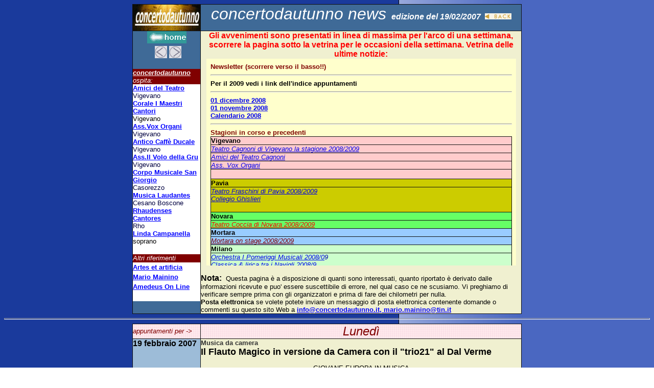

--- FILE ---
content_type: text/html
request_url: https://concertodautunno.it/2007-ed/ed-070219.htm
body_size: 13132
content:
<html>

<head>
<meta http-equiv="Content-Language" content="it">
<meta name="GENERATOR" content="Microsoft FrontPage 5.0">
<meta name="ProgId" content="FrontPage.Editor.Document">
<meta http-equiv="Content-Type" content="text/html; charset=windows-1252">
<meta name="Author" content="mariomainino">
<meta name="keywords" content="MARIO MAININO, MAININO, LIRICA, VIGEVANO, OPERA, CONCERTODAUTUNNO, mariomainino, mainino, lirica, vigevano, opera, concertodautunno">
<meta name="keywords" content="curriculum artisti, curricula artisti, curriculum, curricula">
<meta name="description" content="Questa pagina è a disposizione di quanti sono interessati, quanto riportato è derivato dalle informazioni ricevute e puo' essere suscettibile di errore, del quale ce ne scusiamo">

<title>concertodautunno news</title>
</head>
<LINK href="../sty-mm.css" type="text/css" rel="stylesheet">

<body background="../images/img-sfondo-0.gif"> 
<a name="inizio"></a> 

<div align="center">
  <center> 

<table border="1" cellpadding="0" cellspacing="0" style="border-collapse: collapse" bordercolor="#111111" width="762" id="AutoNumber2">
  <tr>
    <td background="../images/sftitles.jpg" height="33" width="140">
    <p align="center" style="margin-top: 0; margin-bottom: 0">
<a href="http://www.concertodautunno.it"><img border="0" src="../images/cda.jpg" width="132" height="51"></a></td>
    <td valign="top" background="../images/sftitles.jpg" height="33" width="843">
    <p align="center">
        <I> <FONT color="#FFFFFF" size="6">concertodautunno news</FONT><FONT face="Arial Black" color="#FFFFFF" size="5"> </FONT><b><FONT face="Arial" color="#FFFFFF">
        &nbsp;edizione del  19/02/2007&nbsp; </FONT></b></I>
        <a href="javascript:history.back()" target="_self">
        <img border="0" alt="torna alla pagina precedentemente consultata" src="../images/backj.gif" width="52" height="12"></a></td>
  </tr>
  <tr>
    <td valign="top" background="../images/sftitles.jpg" height="19" width="140">
      <font face="Arial">
    <p align="center">
<a title="Home page del sito" href="../index.html"><img border="0" src="../images/home.gif" width="77" height="24"></a><font face="Arial" size="4"><br>
    &nbsp;</font><a target="_self" title="News precedente" href="ed-070212.htm"><img border="0" src="../images/n-prec.gif" width="24" height="24"></a>
<a title="News seguente" href="ed-070226.htm"><img border="0" src="../images/n-prx.gif" width="24" height="24"></a></p>
<!--webbot bot="Include"
        U-Include="../_sommario.html" TAG="BODY" startspan --><table border="0" cellpadding="0" cellspacing="0" style="border-collapse: collapse" bordercolor="#111111" width="100%">
        <tr>
          <td width="50%" height="16" bgcolor="#800000">
          <strong style="font-weight: 400; font-style: italic">
          <font face="Arial" size="2" color="#FFFFFF">
          <a href="http://www.concertodautunno.it"><font color="#FFFFFF">
          concertodautunno</font></a> ospita:</font></strong></td>
        </tr>
        <tr>
          <td width="50%" height="16" bgcolor="#FFFFFF"><strong style="font-weight: 400">
      <font face="Arial" color="#000040" size="2">
          <a href="http://www.concertodautunno.it/amiciteatro">Amici del Teatro
          </a><br>
          Vigevano</font></strong></td>
        </tr>
        <tr>
          <td width="50%" height="16" bgcolor="#FFFFFF">
          <font face="Arial" size="2">
          <a href="http://www.concertodautunno.it/cantori">Corale I Maestri 
          Cantori</a><br>
          Vigevano</font></td>
        </tr>
        <tr>
          <td width="50%" height="16" bgcolor="#FFFFFF"><strong style="font-weight: 400">
      <font face="Arial" color="#000040" size="2">
          <a href="http://www.concertodautunno.it/voxorgani">Ass.Vox Organi</a><br>
          Vi<font color="#000040">gevano </font> </font></strong>
          </td>
        </tr>
        <tr>
          <td width="50%" height="16" bgcolor="#FFFFFF"><strong style="font-weight: 400">
      <font face="Arial" color="#000040" size="2">
          <a href="http://www.concertodautunno.it/anticocaffeducale">Antico 
          Caffè Ducale</a><br>
          Vi<font color="#000040">gevano</font> </font></strong>
          </td>
        </tr>
        <tr>
          <td width="50%" height="16" bgcolor="#FFFFFF"><strong style="font-weight: 400">
      <font face="Arial" color="#000040" size="2">
          <a href="http://www.concertodautunno.it/volodellagru">Ass.Il Volo 
          della Gru</a><br>
          Vigevano </font></strong>
          </td>
        </tr>
        <tr>
          <td width="50%" height="16" bgcolor="#FFFFFF"><strong style="font-weight: 400">
      <font face="Arial" color="#000040" size="2">
          <a href="http://www.concertodautunno.it/corpomusicalesangiorgio">Corpo 
          Musicale San Giorgio </a><br>
          Casorezzo </font></strong>
          </td>
        </tr>
        <tr>
          <td width="50%" height="16" bgcolor="#FFFFFF"><strong style="font-weight: 400">
      <font face="Arial" color="#000040" size="2">
          <a href="http://www.concertodautunno.it/laudantes">Musica Laudantes</a><br>
          Cesano Boscone </font></strong></td>
        </tr>
        <tr>
          <td width="50%" height="16" bgcolor="#FFFFFF"><strong style="font-weight: 400">
      <font face="Arial" color="#000040" size="2">
          <a href="http://www.concertodautunno.it/rhaudenses">Rhaudenses 
          Cantores</a><br>
          <font color="#000040">Rho </font> </font></strong></td>
        </tr>
        <tr>
          <td width="50%" height="16" bgcolor="#FFFFFF">
          <font face="Arial" size="2">
          <a href="http://www.concertodautunno.it/lindacampanella">Linda 
          Campanella</a><br>
          soprano</font></td>
        </tr>
        <tr>
          <td width="50%" height="16" bgcolor="#FFFFFF">&nbsp;</td>
        </tr>
        <tr>
          <td width="50%" height="16" bgcolor="#800000">
          <strong style="font-weight: 400"><span style="font-style: italic">
          <font face="Arial" size="2" color="#FFFFFF">Altri riferimenti</font></span></strong></td>
        </tr>
        <tr>
          <td width="50%" height="19" bgcolor="#FFFFFF">
          <font size="2" face="Arial"><a href="http://www.vigevano.net">Artes et artificia</a></font></td>
        </tr>
        <tr>
          <td width="50%" height="19" bgcolor="#FFFFFF"><font size="2" face="Arial">
          <a href="http://www.vigevano.net/mariomainino/">Mario 
          Mainino</a></font></td>
        </tr>
        <tr>
          <td width="50%" height="19" bgcolor="#FFFFFF"><font size="2" face="Arial">
          <a href="http://www.amadeusonline.net/calendario.php">Amedeus On 
          Line</a></font></td>
        </tr>
        <tr>
          <td width="50%" height="19" bgcolor="#FFFFFF">&nbsp;</td>
        </tr>
      </table><!--webbot bot="Include" endspan i-checksum="55267" --></font></td>
    <td valign="top" align="left" height="19" width="843" bgcolor="#F0F0D0">
<p align="center"><blink><b><font face="Arial, Helvetica" color="#FF0000">
    Gli avvenimenti sono presentati in linea di massima per l'arco di una 
settimana, <br>
    scorrere la pagina sotto la vetrina per le occasioni della settimana.
Vetrina delle ultime notizie:</font></b></blink><iframe src="../news-last.htm" frameborder="0" scrolling="auto" height="405" width="606" name="I1"></iframe>
    </p>
<p><b>Nota:</b><font face="Arial"><b>&nbsp; </b></font>
    <font size="2">Questa pagina è a disposizione di quanti sono interessati, 
    quanto riportato è derivato dalle informazioni ricevute e puo' essere 
    suscettibile di errore, nel qual caso ce ne scusiamo. Vi preghiamo di 
    verificare sempre prima con gli organizzatori e prima di fare dei chilometri 
    per nulla. </font>

    <font face="Arial"><strong>
        <font size="2">
        <br>
        Posta elettronica </font></strong></font>
    <font size="2" face="Arial">se volete potete inviare un messaggio di posta 
    elettronica contenente domande o commenti su questo sito Web a        </font>
        <font size="2" color="#FFFFFF" face="Arial"> 
<a href="mailto:info@concertodautunno.it,mario.mainino@tin.it">
    info@concertodautunno.it, mario.mainino@tin.it   </a>        </font>
        </p>
    </td>
  </tr>
  </table>
  </center>
</div>
 
<div align="center">
  <center> 

  <hr> 

</div>
<div align="center">
<table border="1" cellpadding="0" cellspacing="0" style="border-collapse: collapse" bordercolor="#111111" width="762" id="AutoNumber1" height="1309">
  <tr>
    <td background="../images/sfgg.jpg" height="28" width="136">
    <i><font face="Arial" size="2" color="#800000">appuntamenti per -&gt;</font></i></td>
    <td align="left" height="28" width="847" bgcolor="#F0F0D0" background="../images/sfgg.jpg">
<p align="center"><font size="5" color="#800000"><i>Lunedì</i></font></td>
  </tr>
<tr>
    <td valign="top" background="../images/sfmenu.jpg" height="18" width="136">
    <b><font face="Arial">19 febbraio 200</font>7</b></td>
    <td valign="top" align="left" height="18" width="847" bgcolor="#F0F0D0">
<font color="#333333" face="Arial, Helvetica" size="2"><b>Musica da camera</b><br>
</font><font face="Arial, Helvetica" size="4"><b>Il Flauto Magico in versione da 
Camera con il &quot;trio21&quot; al Dal Verme</b></font>
<p style="font-family: Arial,Helvetica; font-size: 13px;" align="center">GIOVANE 
EUROPA IN MUSICA<br>
lunedì 19 febbraio, ore 20<br>
Teatro Dal Verme, Milano<br>
Concerto in collaborazione con il forum austriaco di cultura<br>
<b><font size="4">&quot;trio21&quot; <br>
</font></b>composto da<br>
Petra Stump, corno di bassetto<br>
Heinz-Peter Linshalm, corno di bassetto<br>
Reinhold Brunner, corno di bassetto<br>
<br>
Il Flauto magico - Un'intera opera in un'ora soltanto</p>
<p style="font-family: Arial,Helvetica; font-size: 13px;">Prende il via lunedì 
19 febbraio la quarta edizione di Giovane Europa in Musica, il ciclo di concerti 
che offre l'opportunità&nbsp; a interpreti emergenti di debuttare in Italia. La 
rassegna, ideata dalla Società&nbsp; del Quartetto insieme con l'AICEM (Associazione 
Istituti di Cultura Europei a Milano), da quest'anno è ospitata al Teatro Dal 
Verme.<br>
In questi primi tre anni si è¨ formato un pubblico fedele che condivide le linee 
guida del breve ciclo, mostrando interesse per musicisti che, scelti da ciascun 
Istituto di Cultura, sono alla vigilia dell'affermazione internazionale. 
Apprezzata è stata l'accurata selezione degli esecutori e gradita la scelta dei 
programmi dei concerti che presentano pagine della cultura musicale del paese di 
ciascun interprete con un'attenzione particolare alla creatività&nbsp; dei 
compositori d'oggi, suggeriti dagli stessi esecutori.<br>
Incuriosisce inoltre l'originalità&nbsp; del repertorio insieme alla preziosità&nbsp; 
delle combinazioni strumentali generalmente precluse alle grandi sale. E' il 
caso del concerto che inaugura la rassegna: l'esecuzione eccentrica del Flauto 
magico mozartiano per tre corni da bassetto proposta dal &quot;trio21&quot; vincitore del 
Premio Erich Schenk 2006 dell'associazione Mozartgemeinde Wien.<br>
I prossimi appuntamenti della rassegna sono il 16 marzo (Hubert Giziewski e 
Joanna Kaniewska, fisarmonica e violino), 26 marzo (José Enrique Bagaria 
Villazan, pianoforte), 16 aprile (Teo Gheorghiu, pianoforte) e il 7 maggio con 
l'arpista francese Emmanuel Ceysson.<br>
Biglietti: E 5 Soci del Quartetto e abbonati dei Pomeriggi Musicali:E 2<br>
I soci dell'Istituto di cultura interessato al singolo concerto avranno accesso 
libero<br>
Società&nbsp; del Quartetto di Milano<br>
Palazzo Durini - Via Durini, 24 - 20122 Milano - Tel. 02 76005500 Fax 02 
76014281<br>
<a href="mailto:info@quartettomilano.it">info@quartettomilano.it</a>
<a href="http://www.quartettomilano.it" target="_new">
http://www.quartettomilano.it</a></td>
  </tr>
<tr>
    <td background="../images/sfgg.jpg" height="28" width="136">
    <i><font face="Arial" size="2" color="#800000">appuntamenti per -&gt;</font></i></td>
    <td align="left" height="28" width="847" bgcolor="#F0F0D0" background="../images/sfgg.jpg">
<p align="center"><font size="5" color="#800000"><i>Martedì</i></font></td>
  </tr>
  <tr>
    <td valign="top" background="../images/sfmenu.jpg" height="18" width="136">
    <b><font face="Arial">20 febbraio 200</font>7</b></td>
    <td valign="top" align="left" height="18" width="847" bgcolor="#F0F0D0">
<font color="#333333" face="Arial, Helvetica" size="2"><b>Musica Jazz</b><br>
</font><font face="Arial, Helvetica" size="4"><b>Evento straordinario al Coccia 
di Novara, inizia dal 24 la prevendita dei biglietti.</b></font>
<p style="font-family: Arial,Helvetica; font-size: 13px;">Il prossimo lunedì 12 
marzo alle 21, presso il Teatro Coccia si terrà un concerto straordinario della 
cantante jazz Dee Dee Bridgewater. Le vendite partiranno il giorno 24 febbraio 
e i prezzi saranno:<br>
settore giallo e azzurro: E 35,00 + PREVENDITA E 5,00<br>
settore rosa e verde: E 25,00+ PREVENDITA E 4,00</td>
  </tr>
<tr>
    <td valign="top" background="../images/sfmenu.jpg" height="18" width="136">
    <b><font face="Arial">20 febbraio 200</font>7</b></td>
    <td valign="top" align="left" height="18" width="847" bgcolor="#F0F0D0">
<font color="#333333" face="Arial, Helvetica" size="2"><b>Teatro Libero di Via 
Savona</b><br>
</font><font face="Arial, Helvetica" size="4"><b>Da martedì 20 febbraio, Va in 
scena al Teatro Libero di Via Savona a Milano lo spettacolo &quot;84&quot;, produzione 
Compagnia Teatri Possibili, regia di Andrea Lisco</b></font>
<p style="font-family: Arial,Helvetica; font-size: 13px;">Un testo avvincente 
che prende vita dalla forza visionaria e profetica di George Orwell.<br>
Atmosfere surreali, situazioni comico-grottesche per raccontare con ironia la 
quotidianità di un popolo che sceglie la comodità dell'abitudine al faticoso 
esercizio del pensiero. <br>
La sola realtà possibile traspare dal tubo catodico, unico ventre di verità : un 
mondo fatto di fiction tv, di reality e di veline... Uno specchio per scoprire 
il volto del tanto temuto &quot;Grande Fratello&quot;</td>
  </tr>
<tr>
    <td valign="top" background="../images/sfmenu.jpg" height="18" width="136">
    <p align="center"><b>v<font face="Arial">arie </font></b></td>
    <td valign="top" align="left" height="18" width="847" bgcolor="#F0F0D0">
<font color="#333333" face="Arial, Helvetica" size="2"><b>Letteratura</b><br>
</font><font face="Arial, Helvetica" size="4"><b>Presso la LIBRERIA CONVIVIO, di 
Vigevano, ci si puo' iscrivere al FAI(FONDO PER L'AMBIENTE ITALIANO)</b></font>
<p style="font-family: Arial,Helvetica; font-size: 13px;">FAI(FONDO PER 
L'AMBIENTE ITALIANO)<br>
UN SOGNO CHE NON SI FERMA<br>
Il sogno è diventato realtà.<br>
Con impegno e passione il FAI in oltre trent’anni ha<br>
- restaurato e aperto al pubblico 2.234.500 mq di patrimonio artistico e 
ambientale<br>
- coinvolto oltre 3 milioni di visitatori nella scoperta del patrimonio 
artistico<br>
- organizzato mostre, eventi, lezioni, incontri pr promuovere la conoscenza di 
arte, natura e tradizioni<br>
<br>
I VANTAGGI <br>
* Ingresso gratuito ai beni del FAI aperti al pubblico e alle oltre 300 
proprietà del <br>
National trust in Inghilterra, Galles e Irlanda del Nord<br>
* iscrizione automatica alla delegazione Fai più vicina<br>
* l’opportunità di partecipare a “i Viaggi del FAI”<br>
* riduzioni e sconti su concerti e spettacoli organizzati dal FAI in tutta 
Italia<br>
* riduzioni per l’ingresso in molti teatri, musei, dimore storiche, giardini e 
strutture<br>
ricettive<br>
* l’abbonamento al notiziario del FAI<br>
* incontri di arte e di cultura come i “Lunedì dell’Arte”<br>
<br>
LE QUOTE DI ADESIONE<br>
ANNUALE TRIENNALE<br>
ORDINARIO 39 113<br>
COPPIA (2 ADULTI DOMICILIATI ALLO STESSO INDIRIZZO) 60 176<br>
FAMIGLIA (CONIUGI+2 FIGLI SOTTO I 18 ANNI) 66 191<br>
GIOVANE (FINO A 25 ANNI) 20 58<br>
EMERITO 78 226<br>
SCUOLA (1 INSEGNANTE + 1 CLASSE) 39<br>
SOSTENITORE 540 1.560<br>
<br>
FAI – Fondo per l’Ambiente Italiano<br>
Viale Coni Zugna, 5 – 20144 MILANO<br>
Tel.024676151 – fax 02467615291<br>
<a href="mailto:info@fondoambiente.it">info@fondoambiente.it</a>&nbsp;
<a href="http://www.fondoambiente.it" target="_new">http://www.fondoambiente.it</a></td>
  </tr>
<tr>
    <td valign="top" background="../images/sfmenu.jpg" height="18" width="136">
    <b><font face="Arial">20 febbraio 200</font>7</b></td>
    <td valign="top" align="left" height="18" width="847" bgcolor="#F0F0D0">
<p align="center"><font size="6" color="#FF0000" face="Arial"><b><i>Teatro 
          Fraschini di Pavia <br>
          stagione 2006/2007<br>
</i></b></font>
<font face="arial, helvetica">
        <font size="2">Tel.Biglietteria 0382 371214 - Tel.Cortesia 0382 371202<br>
</font></font>
<font face="arial, helvetica" size="2">

<font face="Arial" size="2">

<font face="Arial" size="2">

<font size="2" face="arial, helvetica">

<font face="Arial" size="2">

<font face="arial, helvetica" size="2">

<font face="Arial" size="2">

<font size="2" face="arial, helvetica">

<font face="arial, helvetica">

<font size="2" face="arial, helvetica">

<font face="Arial" size="2">

<font face="Arial" size="2">

<font face="arial, helvetica" size="2">

    Martedì 20 febbraio 2007, ore 21 (turno A)<br>
    Mercoledì 21 febbraio 2007, ore 21 (turnoB)<br>
    Giovedì 22 febbraio 2007, ore 21 (turno C)<br>
    Associazione Teatro di Roma e Elledieffe<br>
    La Compagnia di Teatro di Luca De Filippo<br>
    </font></font></font></font></font></font></font></font></font></font>
    </font></font></font></font></font></font></font></font>
    <b><font color="#800000" size="5">Le voci di dentro<br>
    </font>
    </b>

<font face="arial, helvetica" size="2">
        di Eduardo De Filippo<br>
    regia Francesco Rosi<br>
    </font></font></font></font></font></font></font></font></font></font>
</font></font></font>

<font face="arial, helvetica" size="2">

    con Luca De Filippo</td>
  </tr>
<tr>
    <td valign="top" background="../images/sfmenu.jpg" height="18" width="136">
    <b><font face="Arial">20 febbraio 200</font>7</b></td>
    <td valign="top" align="left" height="18" width="847" bgcolor="#F0F0D0">
<p align="center">
<b>

<font color="#800000" size="6" face="Arial">Teatro Coccia 
Novara Stagione 2006/2007<br>
</font>

</b>

<font face="Arial Narrow" size="3">Telefono <strong>0321-620400<br>
</strong>
</font>
            <font face="Arial, Helvetica" size="2">
            <b>Martedì 20 febbraio 2007 ore 21,00<br>
            </b>Gaspare e Zuzzurro in<br>
            </font><font face="Arial, Helvetica" size="5" color="#AF0000">&#8220;CIÒ CHE VIDE IL MAGGIORDOMO&#8221;<br>
            </font>
            <font face="Arial, Helvetica" size="2">
di Joe Orton<br>
con Nino Formicola e Andrea Brambilla<br>
Regia di Andrea Brambilla<br>
Produzione Fox &amp; Gould<br>
OGGI&#8230; RISO - TEATRO COMICO E CABARET</font></td>
  </tr>
  <tr>
    <td background="../images/sfgg.jpg" height="28" width="136">
    <i><font face="Arial" size="2" color="#800000">appuntamenti per -&gt;</font></i></td>
    <td align="left" height="28" width="847" bgcolor="#F0F0D0" background="../images/sfgg.jpg">
<p align="center"><font size="5" color="#800000"><i>Mercoledì</i></font></td>
  </tr>
  <tr>
    <td valign="top" background="../images/sfmenu.jpg" height="18" width="136">
    <b><font face="Arial">21 febbraio 200</font>7</b></td>
    <td valign="top" align="left" height="18" width="847" bgcolor="#F0F0D0">
<p align="center">
<b>

<font color="#800000" size="6" face="Arial">Teatro Coccia 
Novara Stagione 2006/2007<br>
</font>

</b>

<font face="Arial Narrow" size="3">Telefono <strong>0321-620400<br>
</strong>
</font>
            <font face="Arial, Helvetica" size="2">
            <b>Mercoledì 21 febbraio 2007 ore 21,00<br>
            </b></font>
            <font face="Arial, Helvetica" size="5" color="#AF0000">&#8220;HERBERT SCHUCH&#8221;<br>
            </font>
            <font face="Arial, Helvetica" size="2">
Pianoforte<br>
            Programma<br>
            F. SCHUBERT - Sonata in sol magg. D 894 op. 78<br>
            S. PROKOFIEV - Sonata in si bem. magg. n. 8 op. 84<br>
In collaborazione con la &#8220;Associazione Amici della Musica Vittorio Cocito&#8221;<br>
CONCERTO - STAGIONE CONCERTISTICA DA CAMERA</font></td>
  </tr>
  <tr>
    <td background="../images/sfgg.jpg" height="28" width="136">
    <i><font face="Arial" size="2" color="#800000">appuntamenti per -&gt;</font></i></td>
    <td align="left" height="28" width="847" bgcolor="#F0F0D0" background="../images/sfgg.jpg">
<p align="center"><font size="5" color="#800000"><i>Giovedì</i></font></td>
  </tr>
  <tr>
    <td valign="top" background="../images/sfmenu.jpg" height="18" width="136">
    <b><font face="Arial">22 febbraio 200</font>7</b></td>
    <td valign="top" align="left" height="18" width="847" bgcolor="#F0F0D0">
<font color="#333333" face="Arial, Helvetica" size="2"><b>Musica classica</b><br>
</font><font face="Arial, Helvetica" size="4"><b>Satie tra sport e divertimento 
all'Ospedale di Magenta con Ingresso libero</b></font> <font SIZE="2">
<p style="margin-top: 0; margin-bottom: 0" align="center">Progetto Iris – 
Ospedale aperto</p>
<p style="margin-top: 0; margin-bottom: 0" align="center">un percorso di 
umanizzazione nella struttura sanitaria pubblica </p>
<p style="margin-top: 0; margin-bottom: 0" align="center">Rete HPH, Ospedali per 
la Promozione della Salute</p>
<p style="margin-top: 0; margin-bottom: 0" align="center">
<font face="Arial" size="2">
<a href="http://www.concertodautunno.it/cur/scanog.html">Guido Scano</a></font>(pianista) 
e <font face="Arial" size="2">
<a href="http://www.concertodautunno.it/cur/valentinia.html">Alessandro 
Valentini</a> </font>&nbsp;(attore)</p>
</font>
<p style="font-family: Arial,Helvetica; font-size: 13px;" align="center"><b>
<font size="4">SPORTS ET DIVERTISSEMENTS<br>
</font></b>sorprese e divertimenti in musica su pagine di Erik Satie<br>
GIOVEDI’ 22 febbraio 2007, ORE 20.30<br>
Ospedale G. Fornaroli, Via Al Donatore di Sangue 50 - Magenta<br>
INGRESSO LIBERO</p>
<p style="font-family: Arial,Helvetica; font-size: 13px;">Secondo appuntamento 
dell’anno per le serata concertistiche al Fornaroli: in perfetta sintonia con 
l’atmosfera gioiosa del carnevale – giovedì 22 è il giovedì grasso del carnevale 
ambrosiano – l’ospedale di Magenta ospita per la prima volta un duo particolare 
e molto affiatato che proporrà una serata speciale fatta di musica e di 
recitazione. <br>
Nella Sala della Rotonda del nosocomio magentino, il 22 febbraio alle 20.30, il 
pianista Guido Scano, docente di conservatorio, responsabile del Centro 
Internazionale di Ricerche Musicali e solista specializzato nel repertorio 
mozartiano, ed Alessandro Valentini, attore specializzato nel repertorio del 
teatro per bambini, nonché regista e lettore per la Rai ed altre emittenti, si 
esibiranno in una serie di divertissements musicali, gestuali e mimici su pagine 
scelte del compositore Erik Satie, amico di Picasso e Cocteau e rappresentante 
ironico e provocatorio della gioventù bohemienne d’inizio ‘900 a Montmartre, 
dove si esibiva nei cabarets della butte. <br>
Come di consueto, saranno presenti in sala, per l’assistenza ai pazienti 
ricoverati, i volontari della Croce Bianca, dell’AVO (Associazione Volontari 
Ospedalieri) e dell’AiCit (Associazione per la Lotta contro i Tumori) di 
Magenta. <br>
I Vigili del Fuoco e i volontari della Protezione Civile garantiranno, come di 
consueto, la sicurezza della manifestazione.<br>
Coloratissime primule, annuncio di primavera e quasi giganti coriandoli naturali 
provenienti dall’ Ortofloricoltura Zanzottera di Magenta, saranno offerti a 
pazienti e pubblico al termine della originale serata.<p style="font-family: Arial,Helvetica; font-size: 13px;">&nbsp;<table border="0" cellpadding="5" cellspacing="5" style="border-collapse: collapse" bordercolor="#111111" width="100%">
  <tr>
    <td width="50%" valign="top">
    <p align="justify">Ha inchiodato alle sedie anche i bambini ospiti del 
    Fornaroli di Magenta che hanno assistito allo spettacolo che coniugava 
    musica e recitazione nel nome del compositore francese Erik Satie.<br>
    Uno spirito geniale che ha lasciato delle composizioni ... fulminanti.<br>
    Quello che tentava Rossini nei suoi Peccati di Vecchiaia, Satie lo ha 
    pienamente realizzato con un scrittura pianistica cristallina e con 
    composizioni assolutamente libere da ogni formalismo che in pochi minuti 
    ritraggono ogni cosa, situazioni, animali, grotteschi esseri umani o solo 
    pensieri.</td>
    <td width="50%" valign="top">
    <p align="justify">Alessandro Valentini ha tratto ogni meraviglia dalla sua 
    enorme valigia, compreso il signor Batou, un &quot;uomo tutto d'un pezzo&quot;, 
    divertendo grandi e piccini che sono stati molto attenti. &quot;Nataleeee !!!&quot; ha 
    esclamato uno di questi piccoli ospiti del Fornaroli quando Valentini ha 
    indossato la rossa cuffia di lana per &quot;La slitta&quot;.<br>
    Applausi molto calorosi hanno ottenuto, al termine del nutrito programma, 
    due bis per i grandi, con il ritratto di un ...uomo sposato e di un piatto 
    senza decoro. <br>
&nbsp;</td>
  </tr>
  <tr>
    <td width="50%" valign="top">
    <img border="0" src="070222-satie001.JPG" width="290" height="218"></td>
    <td width="50%" valign="top">
    <img border="0" src="070222-satie011.JPG" width="290" height="210"></td>
  </tr>
  <tr>
    <td width="50%" valign="top">
    <img border="0" src="070222-satie012.JPG" width="290" height="200"></td>
    <td width="50%" valign="top">
    <img border="0" src="070222-satie013.JPG" width="290" height="199"></td>
  </tr>
  <tr>
    <td width="50%" valign="top">
    <img border="0" src="070222-satie015.JPG" width="290" height="204"></td>
    <td width="50%" valign="top">
    <img border="0" src="070222-satie019.JPG" width="290" height="208"></td>
  </tr>
  <tr>
    <td width="100%" valign="top" colspan="2">
    <p align="center">
    <img border="0" src="070222-satie031.JPG" width="578" height="431"></td>
  </tr>
  <tr>
    <td width="100%" valign="top" colspan="2">
    <p align="center">
    <img border="0" src="070222-satie048.JPG" width="578" height="416"></td>
  </tr>
  <tr>
    <td width="100%" valign="top" colspan="2">
    <img border="0" src="070222-satie049.JPG" width="340" height="290"></td>
  </tr>
  <tr>
    <td width="100%" valign="top" colspan="2">
    <p align="right">
    <img border="0" src="070222-satie053.JPG" width="340" height="243"></td>
  </tr>
  <tr>
    <td width="50%" valign="top">
    <img border="0" src="070222-satie058.JPG" width="290" height="217"></td>
    <td width="50%" valign="top">
    <img border="0" src="070222-satie060.JPG" width="290" height="212"></td>
  </tr>
  <tr>
    <td width="100%" valign="top" colspan="2">
    <p align="center">
    <img border="0" src="070222-satie076.JPG" width="500" height="375"><br>
    il Re</td>
  </tr>
  <tr>
    <td width="50%" valign="top">
    <p align="center">
    <img border="0" src="070222-satie088.JPG" width="290" height="213"><br>
    La Principessa</td>
    <td width="50%" valign="top">
    <img border="0" src="070222-satie093.JPG" width="290" height="222"></td>
  </tr>
  <tr>
    <td width="50%" valign="top">
    <img border="0" src="070222-satie106.JPG" width="290" height="234"></td>
    <td width="50%" valign="top">
    <img border="0" src="070222-satie109.JPG" width="290" height="225"></td>
  </tr>
  <tr>
    <td width="100%" valign="top" colspan="2">
    <p align="center">
    <img border="0" src="070222-satie120.JPG" width="368" height="273"><br>
    Ninna Nanna</td>
  </tr>
  <tr>
    <td width="100%" valign="top" colspan="2">
    <p align="center">
    <img border="0" src="070222-satie130.JPG" width="552" height="306"></td>
  </tr>
  <tr>
    <td width="50%" valign="top">&nbsp;</td>
    <td width="50%" valign="top">&nbsp;</td>
  </tr>
  <tr>
    <td width="100%" valign="top" colspan="2">
    <img border="0" src="070222-satie135.JPG" width="405" height="381"><br>
    <font SIZE="2">
    Guido Scano (pianista) 
e Alessandro Valentini (attore)</font></td>
  </tr>
  <tr>
    <td width="50%" valign="top">&nbsp;</td>
    <td width="50%" valign="top">&nbsp;</td>
  </tr>
  <tr>
    <td width="100%" valign="top" colspan="2">
    <p align="right">
    <img border="0" src="070222-satie137.JPG" width="358" height="432"><br>
    <font SIZE="2">
    Alessandro Valentini (attore)<br>
    e il signor Batou</font></td>
  </tr>
</table>
    </td>
  </tr>
  <tr>
    <td valign="top" background="../images/sfmenu.jpg" height="18" width="136">
    <b><font face="Arial">22 febbraio 200</font>7</b></td>
    <td valign="top" align="left" height="18" width="847" bgcolor="#F0F0D0">
<h1 style="font-family:Arial,Helvetica;font-size:13px;" align="center">Sette romanzi, Sette note, Sette lavori</h1>
<P style="font-family:Arial,Helvetica;font-size:13px;" align="center">Letture con accompagnamento musicale<br />
Terza Edizione<br />
a cura di Stefano Bartezzaghi e Carlo Galante<br />
dal 18 gennaio al 22 febbraio 2007 &#150; ore 18</P>
<p align="center"><b>Giovedì 22 febbraio</b><br />
La velina e Colazione da Tiffany di Truman Capote<br />
Commento di Candida Morvillo, Giornalista e scrittrice<br />
Musiche: canzoni americane degli Anni Cinquanta<br />
Sax alto: Francesco Marini; Basso: Andrea Avena<p>
<FONT FACE="Arial, Helvetica" SIZE="2" color="#333333">
		<B>Teatro Dal verme</b><BR>
	</font>
<FONT FACE="Arial, Helvetica" SIZE=4><b>Prosegue nel pomeriggio la rassegna Sette romanzi, sette note, sette lavori. Letture con accompagnamento musicale</B></font>
</p>
<P style="font-family:Arial,Helvetica;font-size:13px;">Giovedì 22 febbraio, alle ore 18, penultimo appuntamento, presso il Teatro Dal Verme (via San Giovanni Sul Muro, 2 &#150; Milano), con la rassegna di letture e musica che, in ogni serata, presenta un noto personaggio NON critico letterario, ma bensì un &#147;lettore particolare&#148;, che racconta a modo suo un romanzo ed una professione: il tutto seguito dall&#146;'esecuzione dal vivo di un'&#146;opera musicale in qualche modo intrecciata al tema della serata.<br />
In questa occasione intitolata "La velina e Colazione da Tiffany" di Truman Capote, incontreremo la giornalista e scrittrice Candida Morvillo. Un programma di musiche degli anni Cinquanta, in ricordo dello charme e l'innarivabile glamour del racconto, verrà proposto dal duo Francesco Marini (sax alto) e Andrea Avena (sax basso).<br />
Biglietti: Posto unico &#128; 8,00 &#150; Ridotti studenti, anziani &#128; 5,00<br />
In vendita presso la biglietteria Ticket One al Teatro dal Verme (via San Giovanni sul Muro, 2 - Milano)<br />
aperta dal martedì al venerdì ore 11- 19; sabato e domenica  ore 11 - 13<br />
Informazioni per il pubblico:<br />
Teatro Dal Verme -&#150; Telefono 02 87905<br />
<br />
L'ultimo appuntamento sarà :<br />
Giovedì 1 marzo<br />
L'&#146;avvocato e La panne di Friedrich Dürrenmatt<br />
Commento di Vincenzo Saponara, Avvocato penalista<br />
Musiche: Frank Martin, Hans Werner Henze<br />
Flauto: Emilio Galante; Pianoforte: Andrea Dindo</P>
</td>
  </tr>
<tr>
    <td valign="top" background="../images/sfmenu.jpg" height="18" width="136">
    <b><font face="Arial">22 febbraio 200</font>7</b></td>
    <td valign="top" align="left" height="18" width="847" bgcolor="#F0F0D0">
<FONT FACE="Arial, Helvetica" SIZE="2" color="#333333">
		<B>Teatro Dal verme</b><BR>
	</font>
<FONT FACE="Arial, Helvetica" SIZE=4><b>62ª Stagione Sinfonica dell&#146;Orchestra I Pomeriggi Musicali</B></font>
<P style="font-family:Arial,Helvetica;font-size:13px;">Un nuovo e interessante appuntamento è programmato per giovedì 22 febbraio, alle ore 21, e in replica sabato 24 febbraio, alle ore 17, nella Sala Grande del Teatro Dal Verme (via San Giovanni Sul Muro, 2 &#150; Milano)<br />
<br />
Il Secondo programma dedicato al Romanticismo Tedesco, vedrà sul podio dell&#146;Orchestra I Pomeriggi Musicali il ritorno del Maestro Gabor Ötvös. Al suo fianco il giovane violino David Garrett (http://www.david-garrett.de ), carismatica e dirompente star internazionale nel suo debutto a Milano.</P>
<P style="font-family:Arial,Helvetica;font-size:13px;" align="center">Sarà eseguito:<br />
Alberto Cara: Fabula (vincitore Concorso Composizione Mozart 2006/7 &#150; prima assoluta)<br />
J.Brahms: Concerto per violino e orchestra op. 77<br />
R.Schumann: Sinfonia n. 1 op. 38<br />
 Orchestra I Pomeriggi Musicali<br>
 direttore <b><a href="http://www.concertodautunno.it/cur/otvosg.html">Gabor Ötvös</a></b><br>
 violino <b><a href="http://www.concertodautunno.it/cur/garretd.html">David Garrett
 </a></b></P>
<P style="font-family:Arial,Helvetica;font-size:13px;">I biglietti per i singoli concerti sono in vendita presso la biglietteria del Teatro da un&#146;ora prima dell&#146;inizio di ogni appuntamento, alle seguenti condizioni:<br />
Interi<br />
1° settore (platea file da 1 a 30) &#128; 16,00<br />
2° settore (platea file da 31 a 40) &#128; 11,50<br />
Balconata &#128; 9,00<br />
Ridotti<br />
1° settore (platea file da 1 a 30) &#128; 13,00<br />
2° settore (platea file da 31 a 40) &#128; 10,00<br />
Balconata &#128; 7,00<br />
<br />
Sempre giovedì 22 febbraio nella Sala Grande, ma alle ore 10, si terrà l&#146;appuntamento con le Prove Generali Aperte al Pubblico. L'&#146;ingresso unico è fissato a 5,00 Euro, mentre il Ridotto Speciale per le Scuole e anziani a 3,00 Euro.<br />
Informazioni per il Pubblico:<br />
Tel 02 87905; <a href="http://www.ipomeriggi.it">http://www.ipomeriggi.it</a> ; <a href="http://www.dalverme.org" target="_new">
http://www.dalverme.org</a></P>
</td>
  </tr>
  <tr>
    <td background="../images/sfgg.jpg" height="28" width="136">
    <i><font face="Arial" size="2" color="#800000">appuntamenti per -&gt;</font></i></td>
    <td align="left" height="28" width="847" bgcolor="#F0F0D0" background="../images/sfgg.jpg">
<p align="center"><font size="5" color="#800000"><i>Venerdì</i></font></td>
  </tr>
<tr>
    <td valign="top" background="../images/sfmenu.jpg" height="18" width="136">
    <b><font face="Arial">23 febbraio 200</font>7</b></td>
    <td valign="top" align="left" height="18" width="847" bgcolor="#F0F0D0">
<p align="center">
<font face="arial, helvetica">
<b><font color="#800000" size="6" face="Arial">

Teatro Cagnoni di Vigevano<br>
Stagione 2006/2007<br>
</font></b>
    
<font color="#800000">

<font color="#800000" face="arial, helvetica">

<font color="#800000" face="Arial">



<font face="arial, helvetica" color="#800000">

    23-24-25 Febbraio 2007<br>
VEN.-SAB.-DOM.<br>
DIANA ORIS<br>
<font size="5">IL MEDICO DEI PAZZI<br>
</font>di Eduardo Scarpetta<br>
con Carlo GIUFFRE’<br>
regia Carlo GIUFFRE’</font></td>
  </tr>
  <tr>
    <td background="../images/sfgg.jpg" height="28" width="136">
    <i><font face="Arial" size="2" color="#800000">appuntamenti per -&gt;</font></i></td>
    <td align="left" height="28" width="847" bgcolor="#F0F0D0" background="../images/sfgg.jpg">
<p align="center"><font size="5" color="#800000"><i>Sabato</i></font></td>
  </tr>
<tr>
    <td valign="top" background="../images/sfmenu.jpg" height="18" width="136">
    <b><font face="Arial">24 febbraio 200</font>7</b></td>
    <td valign="top" align="left" height="18" width="847" bgcolor="#F0F0D0">
<p align="center">
<b>

<font color="#800000" size="6" face="Arial">Teatro Coccia 
Novara Stagione 2006/2007<br>
</font>

</b>

<font face="Arial Narrow" size="3">Telefono <strong>0321-620400<br>
</strong>
</font>
            <font face="Arial, Helvetica" size="2">
            <b>Sabato 24 febbraio 2007 ore 21,00 - Turno A<br>
Domenica 25 febbraio 2007 ore 16,00 - Turno B<br>
            </b></font>
            <font face="Arial, Helvetica" size="5" color="#AF0000">&#8220;LA COMMEDIA DEGLI ERRORI&#8221;<br>
            </font>
            <font face="Arial, Helvetica" size="2">
di William Shakespeare - adattamento Luca Simonelli<br>
con Giuseppe Pambieri, Micol Pambieri, Nino Bignamini<br>
Costumi Lia Tanzi - Scene Kim Marie Brittain<br>
Musiche Paolo Casa - Disegno luci Umile Vainieri<br>
Regia di Giuseppe Pambieri<br>
Produzione Broken Silence s.r.l. - Teatro San Leonardo Viterbo - Progetto Mythos<br>
PROSA</font></td>
  </tr>
<tr>
    <td valign="top" background="../images/sfmenu.jpg" height="18" width="136">
    <b><font face="Arial">24 febbraio 200</font>7</b></td>
    <td valign="top" align="left" height="18" width="847" bgcolor="#F0F0D0">
<p align="center"><font size="6" color="#FF0000" face="Arial"><b><i>Teatro 
          Fraschini di Pavia <br>
          stagione 2006/2007<br>
</i></b></font><font size="2" face="arial, helvetica">Tel.Biglietteria 0382 371214 - Tel.Cortesia 0382 371202<br>
</font>

<font face="arial, helvetica">

<font face="arial, helvetica" size="2">

<font face="Arial" size="2">

<font face="Arial" size="2">

<font size="2" face="arial, helvetica">

<font face="Arial" size="2">

<font face="arial, helvetica" size="2">

<font face="Arial" size="2">

<font size="2" face="arial, helvetica">

<font face="arial, helvetica">

<font size="2" face="arial, helvetica">

<font face="Arial" size="2">

<font face="Arial" size="2">

<font face="arial, helvetica" size="2">

    Sabato 24 febbraio 2007, ore 21.00<br>
    </font></font></font></font></font></font></font></font></font>
    <b><font color="#800000" size="5">Radio Sinfonie Orchester di Frankfurt<br>
    </font>

<font size="2" face="arial, helvetica">

<font face="arial, helvetica" size="2">

    Paavo Jarvi, direttore<br>
    Renaud Capucon , violino<br>
    </font></font>
    </b>

<font size="2" face="arial, helvetica">

<font face="arial, helvetica" size="2">

    musiche di Strauss </td>
  </tr>
<tr>
    <td valign="top" background="../images/sfmenu.jpg" height="18" width="136">
    <b><font face="Arial">24 febbraio 200</font>7</b></td>
    <td valign="top" align="left" height="18" width="847" bgcolor="#F0F0D0">
<font color="#333333" face="Arial, Helvetica" size="2"><b>Musica e spettacolo</b><br>
</font><font face="Arial, Helvetica" size="4"><b>Grande festa futurista in zona 
Barona per il Carnevale 2007</b></font><p align="center">
<font color="#FF0000" face="Arial"><font size="6"><b><i>&quot;Baronissimamente 
Baronando&quot; <br>
</i></b></font></font>
<br>
Sabato 24 febbraio dalle ore 14.30 al Centro Barrio’s<br>
via Barona ang. via Boffalora – Milano</p>
<p>Nel programma allestito dal Comune di Milano per il Carnevale 2007, 
l’Associazione Amici della Musica presenta la grande festa futurista che si 
terrà open air al Centro Sociale Barrio’s.<br>
Ispirato alle “Serate Futuriste” di Marinetti e i suoi, il pomeriggio del Sabato 
Grasso in Barona vedrà un susseguirsi di iniziative per tutte le età e per tutti 
i gusti.<br>
Nell’”Atelier del Costume Futurista” ci saranno costumi, maschere e trucchi per 
grandi e piccini.<br>
Espressamente per i più piccoli si svolgerà dalle ore 15 il “Laboratorio dei 
Rumori” a cura di Antonio Testa (cv e foto in allegato), che, nella prima parte, 
riprodurrà con i bambini i rumori di una fabbrica e nella seconda parte 
sonorizzerà solo con l’ausilio delle voci la “macchina tipografica” di G.Balla. 
Il tutto si concluderà con una “rumorosa” sfilata prevista per le ore 17 e con 
una merenda offerta a tutti i bambini.<br>
Tutto il pomeriggio si ballerà con il gruppo “The Nine Pennies” (cv e foto in 
allegato), orchestra che si dedica in particolar modo al repertorio da ballo 
degli anni Venti e Trenta, ma in agguato ci saranno i “guastatori” che sul più 
bello irromperanno nella festa per declamare, contestare, improvvisare 
siparietti.<br>
Il ruolo di “guastatori” è affidato ai cabarettisti di “Teatribù”, fucina di 
talenti che è di casa ogni settimana al Teatro del Barrio’s con sfide e duelli 
di improvvisazione teatrale.<br>
Le scuole della zona saranno presenti e parteciperanno al concorso “Migliore 
progetto per il Carnevale Futurista 2007” con l’ideazione di un manifesto 
pubblicitario, una poesia, un costume. Votazioni e premiazione avverranno nel 
corso della festa.<br>
Al Barrio’s nei giorni antecedenti la festa verrà allestito per i bambini un 
Laboratorio per la creazione dei costumi.<br>
L’ingresso è libero e gratuito.<br>
Info: Amici della Musica di Milano Tel. 02.89122383 – info@amicidellamusicamilano.it</td>
  </tr>
  <tr>
    <td background="../images/sfgg.jpg" height="28" width="136">
    <i><font face="Arial" size="2" color="#800000">appuntamenti per -&gt;</font></i></td>
    <td align="left" height="28" width="847" bgcolor="#F0F0D0" background="../images/sfgg.jpg">
<p align="center"><font size="5" color="#800000"><i>Domenica</i></font></td>
  </tr>
<tr>
    <td valign="top" background="../images/sfmenu.jpg" height="18" width="136">
    <b><font face="Arial">25 febbraio 200</font>7</b></td>
    <td valign="top" align="left" height="18" width="847" bgcolor="#F0F0D0">
<p align="center">
<b>

<font color="#800000" size="6" face="Arial">Teatro Coccia 
Novara Stagione 2006/2007<br>
</font>

</b>

<font face="Arial Narrow" size="3">Telefono <strong>0321-620400<br>
</strong>
</font>
            <font face="Arial, Helvetica" size="2">
            <b>Domenica 25 febbraio 2007 ore 11,30 - Fuori abbonamento<br>
            </b>&#8220;Aperitivo in … jazz<br>
            musica jazz… aperitivo… sorprese e…<b><br>
            Gianni Cazzola Bop Quintet<br>
            </b></font><b><font face="Arial, Helvetica">Formazione della band:<br>
Claudio Chiara, sax alto<br>
Fulvio Chiara, tromba<br>
Riccardo Ruggieri, piano<br>
Alessandro Maiorino, c.basso<br>
Gianni Cazzola, batteria</font></b></td>
  </tr>
<tr>
    <td valign="top" background="../images/sfmenu.jpg" height="18" width="136">
    <b><font face="Arial">25 febbraio 200</font>7</b></td>
    <td valign="top" align="left" height="18" width="847" bgcolor="#F0F0D0">
<p align="center"><b><font size="6" face="Arial"><font color="#800000">Teatro 
Dal Verme<br>
</font></font></b>via S.Giovanni Sul Muro, 2 - Milano<br>
Stagione 2006/07<br>
Armonie d'autore - Concerti di musica da camera<br>
<br>
<b><font face="Arial">Domenica 25 febbraio 2007, ore 16,30<br>
</font></b>nella sala piccola<br>
Concerto del<br>
Milano Brass Ensemble<br>
solista e dir. <br>
Gabriele Cassone (tromba)<br>
all'interno del programma:<br>
V. Zago Rappels <br>
per quintetto d'ottoni</p>
<table border="0" cellpadding="0" cellspacing="0" style="border-collapse: collapse" bordercolor="#111111" width="106%">
  <tr>
    <td width="61%">Il brano è dedicato al &quot;Milano Brass Ensemble&quot; su loro 
    commissione.<br>
    E' già stato eseguito un paio di volte e anche premiato ad un concorso 
    internazionale nel 2006.<br>
    Ho rapidamente preparato una sintesi dei contenuti del brano così come 
    segue:<br>
    &quot;Rappels è formato da cinque sezioni accostate fra loro, ciascuna di esse 
    espressione di un singolo richiamo. Richiami con modalità sempre diverse fra 
    loro che attraversano un percorso di progressivo ridimensionamento: dal 
    richiamo esplicito, manifesto caratterizzato da una doppia sequenza metrica 
    tesa a impersonare l?ambivalenza di una duplice fanfara, ad altri richiami 
    sempre più dimessi nel carattere ma sottili e morbidi nelle loro proposte. 
    Ad ogni richiamo è abbinata una differente modalità di costruzione 
    sintattica che enfatizza le peculiarità musicali dei gesti.</td>
    <td width="46%">
    <img border="0" src="VittorioZago.jpg" width="216" height="326"></td>
  </tr>
  <tr>
    <td width="61%">&nbsp;</td>
    <td width="46%">
    <p align="center">Vittorio Zago, autore</td>
  </tr>
</table>
    </td>
  </tr>
<tr>
    <td valign="top" background="../images/sfmenu.jpg" height="18" width="136">
    <b><font face="Arial">25 febbraio 200</font>7</b></td>
    <td valign="top" align="left" height="18" width="847" bgcolor="#F0F0D0">
<font color="#333333" face="Arial, Helvetica" size="2"><b>Musica da camera</b><br>
</font><font face="Arial, Helvetica" size="4"><b>Il blocco del traffico non 
ferma la programmazione, alla Barona un concerto di pianoforte. Stefano 
Ligoratti</b></font><p align="center">Classica e Lirica tra i Navigli<br>
sedicesima edizione<br>
TEATRO EDI<br>
Via Boffalora ang. via Barona  - Milano<br>
<br>
Domenica 25 febbraio 2007 ore 16.00<br>
RECITAL PIANISTICO<br>
in collaborazione con Fondazione La Società dei Concerti</p>
<p style="font-family: Arial,Helvetica; font-size: 13px;" align="center">J.S.Bach/F.Busoni - Toccata e Fuga in re min. BWV 565<br>
L.van Beethoven - Sonata in re min. op.31 n.2 &#8220;La Tempesta&#8221;<br>
R.Schumann -  Carnevale di Vienna<br>
M.Ravel -  Sonatine</p>
<p style="font-family: Arial,Helvetica; font-size: 13px;" align="center">Stefano Ligoratti, pianoforte</p>
<p style="font-family: Arial,Helvetica; font-size: 13px;" align="justify">Stefano Ligoratti è pianista, organista, clavicembalista, pianista di
musica da camera, compositore, direttore d'orchestra. La musica è il
suo linguaggio, la sua vita. Non sa e non vuole scegliere. Così sta
studiando contemporaneamente pianoforte principale (sotto la guida
prima di Maria Gloria Ferrari, di Riccardo Risaliti e di Leonardo
Leonardi poi), organo e composizione organistica (con Ivana Valotti e
Danilo Lorenzini), clavicembalo (con Maria Cecilia Farina e Ruggero
Laganà), composizione (con Paolo Arcà), direzione (con Julius Kalmar ed
Herbert Handt), musica da camera (con Emanuela Piemonti).<br>
Impossibile' Ascoltatelo!</p>
<p style="font-family: Arial,Helvetica; font-size: 13px;">Informazioni e prenotazioni: 
Biglietto unico: € 7,00<br>
Associazione Amici della Musica Milano-Barona<br>
Via Boffalora-ang. via Barona &#8211; 20142 Milano<br>
Tel/fax n. 02 &#8211; 89.12.23.83<br>
E-mail: <a href="mailto:info@amicidellamusicamilano.it">info@amicidellamusicamilano.it</a> <br>
Sito internet: <a href="http://www.amicidellamusicamilano.it">www.amicidellamusicamilano.it</a> </p>
    </td>
  </tr>
  <tr>
    <td background="../images/sfmenu.jpg" height="86" width="136">
    <font face="Arial" size="2">
<a href="http://www.concertodautunno.it">
    <font color="#FFFFFF">
<img border="0" src="../images/cda.jpg" width="132" height="51"></font></a></font></td>
    <td valign="top" align="left" height="86" width="847" bgcolor="#F0F0D0">


<table border="1" cellpadding="0" cellspacing="0" style="border-collapse: collapse; " bordercolor="#A56310" width="100%" bgcolor="#FFFFCC">
  <tr>
    <td width="132" rowspan="2" style="border-style: none; border-width: medium">
Posta:</td>
    <td width="177" style="border-style: none; border-width: medium"><b>
<a href="../" onClick="JavaScript: window.close(); return false;">
<font face="Arial" size="3"><span style="font-weight: 400">chiudi finestra</span></font></a></b></td>
    <td width="318" style="border-style: none; border-width: medium">
<a href="javascript:window.print();"><font size="3">
    <span style="font-weight: 400">invia alla stampante</span></font></a></td>
    <td width="59" style="border-style: none; border-width: medium">

    <font face="Arial"><a title="News seguente" href="../ed-999999.htm">&nbsp;</a><a target="_self" title="News precedente" href="ed-070212.htm"><img border="0" src="../images/n-prec.gif" width="24" height="24"></a>
    <a title="News seguente" href="ed-070226.htm"><img border="0" src="../images/n-prx.gif" width="24" height="24"></a></td>
    <td width="30" style="border-style: none; border-width: medium">

    <font face="Arial">
<a title="Inizio pagina" href="#inizio"><img border="0" src="../images/n-su.gif" width="24" height="24"></a></td>
  </tr>
  <tr>
    <td width="177" style="border-style: none; border-width: medium">

    &nbsp;</td>
    <td width="318" style="border-style: none; border-width: medium">&nbsp;</td>
    <td width="89" colspan="2" style="border-style: none; border-width: medium">

    <font face="Arial">
        
        <a title="Home page del sito" href="../index.html"><img border="0" src="../images/home.gif" width="77" height="24"></a></td>
  </tr>
  <tr>
    <td width="668" colspan="5" style="border-style: none; border-width: medium">
    <p align="left">
    <font size="2" face="Arial">potete inviare a        </font>
        <font size="2" color="#FFFFFF" face="Arial"> 
<a href="mailto:info@concertodautunno.it,mario.mainino@tin.it">
 info@concertodautunno.it, mario.mainino@tin.it   </a>        </font>
        <font size="2" face="Arial">  un messaggio di posta elettronica contenente domande o commenti su questo 
    sito Web. Copyright © Mario Mainino Vigevano PV&nbsp;        </font>
        </td>
  </tr>
</table>
    </td>
  </tr>
  </table>
  </center>
</div>
<hr>
      
</body></html>

--- FILE ---
content_type: text/html
request_url: https://concertodautunno.it/news-last.htm
body_size: 1101
content:
<body bgcolor="#FFFFCC">

<p style="margin-top: 0; margin-bottom: 0">
<font face="Arial" size="2" color="#800000"><b>Newsletter (scorrere verso il 
basso!!)</b></font></p>
<hr align="left">

<p style="margin-top: 0; margin-bottom: 0" align="left">
<b><font face="Arial" size="2">Per il 2009 vedi i link dell'indice appuntamenti</font></b></p>

<hr>

<p style="margin-top: 0; margin-bottom: 0" align="left">
<b><font face="Arial" size="2"><a target="_top" href="2008-ed/081201-news.htm">
01 dicembre 2008</a><br>
<a target="_top" href="2008-ed/081101-news.htm">01 novembre 2008</a></font></b></p>

<p style="margin-top: 0; margin-bottom: 0" align="left">
<b><font face="Arial" size="2"><a target="_blank" href="2008-ed/2008.htm">
Calendario 2008</a></font></b></p>

<hr align="left">

<p style="margin-top: 0; margin-bottom: 0" align="left">
    <b>
    <FONT size="2" color="#800000" face="Arial">Stagioni in corso e precedenti</FONT></b></p>
<table border="1" cellpadding="0" cellspacing="0" style="border-collapse: collapse" bordercolor="#111111" width="100%">
  <tr>
    <td width="25%" bgcolor="#FFCCCC">
    <p align="left"><b><font size="2" face="Arial">Vigevano</font></b></td>
  </tr>
  <tr>
    <td width="25%" bgcolor="#FFCCCC">

<p align="left">

<i>

<font size="2" color="#008000" face="Arial">
    <a target="_top" href="http://www.vigevano.net/mariomainino/cagn_0809.html">Teatro Cagnoni di Vigevano la stagione 2008/2009</a></font></i></td>
  </tr>
  <tr>
    <td width="25%" bgcolor="#FFCCCC">

<p align="left">
<i>

<font color="#800000" face="Arial" size="2">
<a target="_top" href="http://www.concertodautunno.it/amiciteatro/index.html">
Amici del Teatro Cagnoni</a></font></i></td>
  </tr>
  <tr>
    <td width="25%" bgcolor="#FFCCCC">
<p style="margin-top: 0; margin-bottom: 0" align="left">
<i>
<font face="Arial" color="#0000AF">

<a target="_top" href="http://www.concertodautunno.it/voxorgani/">
<font size="2">Ass. Vox Organi</font></a></font></i></p>
    </td>
  </tr>
  <tr>
    <td width="25%" bgcolor="#FFCCCC">
<p align="left">&nbsp;</td>
  </tr>
  <tr>
    <td width="27%" bgcolor="#CCCC00">
    <p align="left"><b><font size="2" face="Arial">Pavia</font></b></td>
  </tr>
  <tr>
    <td width="27%" bgcolor="#CCCC00">
<p align="left">
<i>

    <font size="2" face="Arial" color="#800000">
    <a target="_top" href="http://www.vigevano.net/mariomainino/frasc_0809.htm">Teatro Fraschini di Pavia 
      2008/2009 </a> </font> 
    </i>
    <br>
<i><font face="Arial" size="2" color="#800000">
<a target="_top" href="loc-081111-ghislieri.htm">Collegio Ghislieri </a></font></i>
    <br>
&nbsp;</td>
  </tr>
  <tr>
    <td width="23%" bgcolor="#66FF66">
    <p align="left"><font face="Arial">
    <span style="font-weight:700"><font size="2">Novara</font></span></font></td>
  </tr>
  <tr>
    <td width="23%" bgcolor="#66FF66">
      
      <p align="left">
      
      <i><font face="Arial" color="#800000">
      <a target="_top" href="http://www.vigevano.net/mariomainino/coccia_0809.htm">
      <font size="2" color="#FF0000">Teatro Coccia di Novara 2008/2009</font></a></font></i></td>
  </tr>
  <tr>
    <td width="27%" bgcolor="#99CCFF">
    <p align="left"><b><font face="Arial" size="2">Mortara</font></b></td>
  </tr>
  <tr>
    <td width="27%" bgcolor="#99CCFF">

<p align="left">

<i>
    <a target="_top" href="http://www.vigevano.net/mariomainino/mortaraonstage-0809.htm">
        <font color="#800000" face="Arial" size="2">Mortara on stage 2008/2009
</font>
        </a> 
      </i></td>
  </tr>
  <tr>
    <td width="25%" bgcolor="#CCFFCC">
    <p align="left"><b><font size="2" face="Arial">Milano</font></b></td>
  </tr>
  <tr>
    <td width="25%" bgcolor="#CCFFCC">

<p align="left">

<i>

<font size="2" face="Arial" color="#0000AF">
<a target="_top" href="http://www.vigevano.net/mariomainino/pom-20082009.htm">Orchestra I Pomeriggi Musicali 2008/0</a>9</font><font face="Arial" size="2">&nbsp;<br>
<a target="_top" href="loc-081005-classicanavigli.htm">Classica &amp; lirica tra i 
Navigli 2008/9</a><br>
<a target="_top" href="loc-080000-notturni-in-villa.htm">Notturni in villa 2008</a><br>
<a target="_top" href="loc-080729-milanoartemusica.htm">Milano Arte Musica 2008</a></font></i></td>
  </tr>
  <tr>
    <td width="25%" bgcolor="#FFCCCC">
    <b><font face="Arial" size="2">Festival</font></b></td>
  </tr>
  <tr>
    <td width="25%" bgcolor="#FFCCCC">
    <b><font face="Arial" size="2">
    <a target="_top" href="loc-080000-ultrapadum.htm">Ultrapadum 2008</a></font></b></td>
  </tr>
  <tr>
    <td width="25%" bgcolor="#FFCCCC">
    <b><font face="Arial" size="2">
    <a target="_top" href="loc-080627-borghi-valli.htm">Borghi &amp; Valli 2008</a></font></b></td>
  </tr>
  <tr>
    <td width="25%" bgcolor="#FFCCCC">
    &nbsp;</td>
  </tr>
  <tr>
    <td width="25%" bgcolor="#CCFFCC">
    <p align="left">&nbsp;</td>
  </tr>
  <tr>
    <td width="25%" bgcolor="#CCFFCC">
    <p align="left"><b><font size="2" face="Arial">Stagioni chuse</font></b></td>
  </tr>
  <tr>
    <td width="25%" bgcolor="#CCFFCC">

<p align="left">

<i>

<font size="2" face="Arial" color="#0000AF">
<a target="_top" href="http://www.vigevano.net/mariomainino/pom-20072008.htm">
Orchestra I Pomeriggi Musicali 2007/0</a></font><a href="http://www.vigevano.net/mariomainino/pom-20062007.htm"><font face="Arial" size="2">8</font></a><font face="Arial" size="2">&nbsp;
    <br>
<a target="_top" href="loc-070925-teatro-libero.htm">La stagione 2007/08 al 
Teatro Libero</a></font></i><br>
&nbsp;</td>
  </tr>
</table>
<hr align="left">
<p align="left">
<font face="Arial" size="4">
<a target="_top" href="2007-ed/ed-070421.htm">21 aprile 2007 Benedetto XVI a Vigevano</a> </font>
</p>